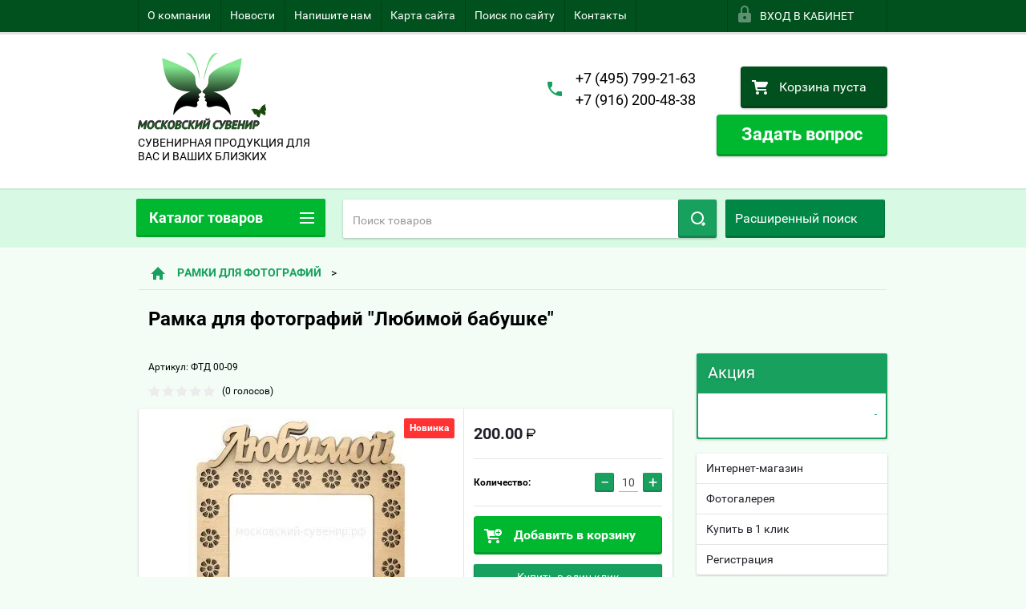

--- FILE ---
content_type: image/svg+xml
request_url: https://xn----ctbbmmddfbrtdb1bdde0b.xn--p1ai/d/logotizer_1566974_98015.svg
body_size: 6765
content:
<svg height="340.12696626467397" version="1.1" width="523.3509286369917" xmlns="http://www.w3.org/2000/svg" xmlns:xlink="http://www.w3.org/1999/xlink" style="overflow: hidden; position: relative;" viewBox="30.0625 11.913033735326058 523.3509286369917 340.12696626467397" preserveAspectRatio="xMinYMin" id="main_svg"><desc style="-webkit-tap-highlight-color: rgba(0, 0, 0, 0);">Created with Logotizer</desc><defs style="-webkit-tap-highlight-color: rgba(0, 0, 0, 0);"><linearGradient id="gradient_lvdd8owk3lv9l929noyu150vc6" x1="1.8369701987210297e-16" y1="0" x2="0" y2="1" style="-webkit-tap-highlight-color: rgba(0, 0, 0, 0);"><stop offset="22%" stop-color="#84e890" stop-opacity="1" style="-webkit-tap-highlight-color: rgba(0, 0, 0, 0);"></stop><stop offset="79%" stop-color="#000000" stop-opacity="1" style="-webkit-tap-highlight-color: rgba(0, 0, 0, 0);"></stop></linearGradient><linearGradient id="gradient_w7bpgu3ejynpkspqe3vfoy3wys" x1="1.8369701987210297e-16" y1="0" x2="0" y2="1" style="-webkit-tap-highlight-color: rgba(0, 0, 0, 0);"><stop offset="38%" stop-color="#3b403e" stop-opacity="1" style="-webkit-tap-highlight-color: rgba(0, 0, 0, 0);"></stop><stop offset="56%" stop-color="#156f1b" stop-opacity="1" style="-webkit-tap-highlight-color: rgba(0, 0, 0, 0);"></stop></linearGradient><linearGradient id="gradient_aswu61ujc0ifrwj4wyg9c8bzcv" x1="0.344327613289665" y1="1" x2="0" y2="0" style="-webkit-tap-highlight-color: rgba(0, 0, 0, 0);"><stop offset="84%" stop-color="#19490a" stop-opacity="1" style="-webkit-tap-highlight-color: rgba(0, 0, 0, 0);"></stop><stop offset="57%" stop-color="#198037" stop-opacity="1" style="-webkit-tap-highlight-color: rgba(0, 0, 0, 0);"></stop></linearGradient><linearGradient id="gradient_r72l6xatxq71ksz475t4zoytx9" x1="1.8369701987210297e-16" y1="0" x2="0" y2="1" style="-webkit-tap-highlight-color: rgba(0, 0, 0, 0);"><stop offset="38%" stop-color="#3b403e" stop-opacity="1" style="-webkit-tap-highlight-color: rgba(0, 0, 0, 0);"></stop><stop offset="56%" stop-color="#156f1b" stop-opacity="1" style="-webkit-tap-highlight-color: rgba(0, 0, 0, 0);"></stop></linearGradient></defs><path fill="url(#gradient_aswu61ujc0ifrwj4wyg9c8bzcv)" stroke="none" d="M144.989,31.775C144.233,28.625999999999998,143.223,25.336,142.607,22.775C142.04,20.427,141.807,18.692,142.407,18.244999999999997C143.649,17.319,143.983,16.416999999999998,143.83800000000002,15.800999999999998A1.102,1.102,0,0,0,143.824,15.749999999999998A1.053,1.053,0,0,0,142.51100000000002,15.043999999999999A1.51,1.51,0,0,0,142.324,15.099999999999998A35.86,35.86,0,0,0,129.97500000000002,22.715999999999998A33.572,33.572,0,0,0,120.79700000000003,38.007C120.66600000000003,38.497,120.57900000000002,38.881,120.51900000000002,39.165C119.20000000000002,36.422,118.09900000000002,34.655,117.61900000000001,34.655A0.17,0.17,0,0,0,117.56000000000002,34.665C117.11800000000002,34.829,117.49500000000002,36.915,118.41800000000002,39.948A34.615,34.615,0,0,0,98.74400000000003,33.813C98.48400000000002,33.813,98.22300000000003,33.816,97.96300000000002,33.823A35.78,35.78,0,0,0,90.67200000000003,34.741A39.195,39.195,0,0,0,85.77700000000003,36.219A1.068,1.068,0,0,0,85.02000000000002,37.457C85.16500000000002,38.057,85.90100000000002,38.635,87.38400000000003,38.635Q87.60800000000003,38.635,87.85600000000002,38.617A0.55,0.55,0,0,1,87.90000000000002,38.614999999999995C90.62900000000002,38.617,96.63700000000001,57.757999999999996,101.95700000000002,57.757999999999996A2.179,2.179,0,0,0,102.44700000000002,57.702A3.694,3.694,0,0,0,104.56600000000002,55.949A2.577,2.577,0,0,1,106.00800000000001,54.791A0.753,0.753,0,0,1,107.001,55.364999999999995A3.2,3.2,0,0,1,106.519,57.394999999999996A2.889,2.889,0,0,0,106.40100000000001,59.394999999999996C107.311,63.227999999999994,113.27600000000001,69.02499999999999,116.927,69.02499999999999A2.96,2.96,0,0,0,117.593,68.95299999999999A2.4,2.4,0,0,0,119.25200000000001,67.56299999999999A32.06,32.06,0,0,0,122.1,49.8C123.87899999999999,53.864999999999995,125.48899999999999,56.70099999999999,126.08999999999999,56.70099999999999A0.167,0.167,0,0,0,126.14899999999999,56.690999999999995C126.698,56.486,125.96999999999998,53.24099999999999,124.47599999999998,48.89999999999999A33.288,33.288,0,0,0,138.15099999999998,60.06899999999999Q138.42399999999998,60.18699999999999,138.7,60.29999999999999A2.626,2.626,0,0,0,140.28099999999998,60.48299999999999L140.32099999999997,60.47399999999999C143.44799999999998,59.72299999999999,144.56399999999996,52.42099999999999,143.47799999999998,47.883999999999986C143.064,46.155999999999985,142.331,44.828999999999986,141.26899999999998,44.417999999999985A2.709,2.709,0,0,1,139.43099999999998,42.978999999999985Q139.426,42.93699999999998,139.42499999999998,42.89499999999998A0.874,0.874,0,0,1,140.277,41.99999999999998A3.078,3.078,0,0,1,141.743,42.06699999999998A4.577,4.577,0,0,0,143.936,42.20799999999998C146.76600000000002,41.55499999999998,146.208,36.85299999999998,144.989,31.774999999999977Z" stroke-width="0" opacity="1" fill-opacity="1" stroke-opacity="1" transform="matrix(1,0,0,1,407.4268,206.2088)" style="-webkit-tap-highlight-color: rgba(0, 0, 0, 0); opacity: 1; fill-opacity: 1;"></path><path fill="url(#gradient_lvdd8owk3lv9l929noyu150vc6)" stroke="none" d="M109.723,15.368A6.432,6.432,0,0,0,107.17,14.908C103.535,14.908,96.65,17.325,90.713,33.253A129.268,129.268,0,0,0,83.213,67.65299999999999S87.68799999999999,40.44299999999999,98.213,25.990999999999993C105.42399999999999,16.087999999999994,109.723,15.367999999999993,109.723,15.367999999999993ZM61.985,25.965C72.51,40.428,76.985,67.658,76.985,67.658A129.444,129.444,0,0,0,69.485,33.229C63.548,17.289,56.662,14.867999999999999,53.027,14.869A6.43,6.43,0,0,0,50.474000000000004,15.329S54.773,16.049,61.985,25.965ZM154.019,24.373C67.73100000000001,56.219,102.172,61.012,87.852,79.219C84.95,82.15799999999999,81.595,84.66,81.188,86.485S82.479,89.314,85.181,90.61S84.911,96.348,83.901,96.362C84.431,98.553,87.801,99.827,87.801,99.827S85.153,100.54899999999999,85.912,103.978L85.982,103.97699999999999C87.966,103.97699999999999,89.631,106.48199999999999,89.188,108.19099999999999C88.92,109.22599999999998,87.202,112.51899999999999,90.683,114.91999999999999A4.7,4.7,0,0,0,93.41900000000001,115.63999999999999C97.02000000000001,115.63999999999999,102.16600000000001,113.314,107.36900000000001,113.314C107.70000000000002,113.314,108.03300000000002,113.324,108.36400000000002,113.344C123.81100000000002,114.28299999999999,133.3,130.456,133.3,130.456S133.45100000000002,95.19999999999999,101.447,86.88299999999998C144.27800000000002,84.88199999999998,149.578,63.29799999999998,154.019,24.372999999999983ZM72.355,79.219C58.033,61.01199999999999,92.47800000000001,56.218999999999994,6.180999999999997,24.372999999999998C10.621999999999996,63.297999999999995,15.922999999999998,84.882,58.757999999999996,86.883C26.748,95.2,26.9,130.456,26.9,130.456S36.388999999999996,114.28299999999999,51.837999999999994,113.344C52.169,113.324,52.501999999999995,113.314,52.83299999999999,113.314C58.03699999999999,113.314,63.18599999999999,115.63999999999999,66.78599999999999,115.63999999999999A4.693,4.693,0,0,0,69.52099999999999,114.91999999999999C72.99799999999999,112.51899999999999,71.28399999999999,109.22599999999998,71.02099999999999,108.19099999999999C70.57799999999999,106.48199999999999,72.24299999999998,103.97699999999999,74.22699999999999,103.97699999999999L74.29699999999998,103.978C75.05599999999998,100.54899999999999,72.40799999999999,99.82799999999999,72.40799999999999,99.82799999999999S75.77799999999999,98.55299999999998,76.30799999999999,96.362C75.297,96.348,72.326,91.90599999999999,75.02699999999999,90.61S79.42699999999999,88.31,79.01999999999998,86.485S75.25699999999998,82.158,72.35499999999998,79.219Z" stroke-width="0" opacity="1" transform="matrix(2.2,0,0,2.2,115.4268,-20.7944)" style="-webkit-tap-highlight-color: rgba(0, 0, 0, 0); opacity: 1; fill-opacity: 1;" fill-opacity="1" stroke-opacity="1"></path><path fill="url(#gradient_r72l6xatxq71ksz475t4zoytx9)" stroke="#000000" d="M-247.78,0L-240.68,-33.61L-235.15,-33.61L-230.11,-18.23L-229.5,-14.39L-229.27,-14.39L-227.04,-18.33L-215.72,-33.61L-209.72,-33.61L-216.82,0L-223.01,0L-219.33,-17.41L-217.2,-24.05L-217.5,-24.05L-220.66,-18.63L-230.11,-6.19L-232.08,-6.19L-236.6,-18.77L-237.47,-24.05L-237.7,-24.05L-238.17,-17.46L-241.88,0L-247.78,0ZM-209.16,-12.59Q-209.16,-17.04,-207.94,-21Q-206.72,-24.96,-204.46,-27.91Q-202.2,-30.87,-199.01,-32.57Q-195.82,-34.27,-191.88,-34.27Q-189.28,-34.27,-187.2,-33.5Q-185.11,-32.74,-183.64,-31.14Q-182.18,-29.53,-181.37,-27.08Q-180.56,-24.63,-180.56,-21.26Q-180.56,-16.73,-181.78,-12.76Q-183,-8.79,-185.24,-5.79Q-187.48,-2.79,-190.57,-1.05Q-193.66,0.68,-197.39,0.68Q-203.06,0.68,-206.09,-2.66Q-209.11,-6,-209.16,-12.59M-202.59,-12.77Q-202.59,-9.33,-201.27,-7.25Q-199.95,-5.18,-196.92,-5.18Q-194.72,-5.18,-192.91,-6.5Q-191.11,-7.83,-189.82,-10.05Q-188.53,-12.28,-187.83,-15.16Q-187.13,-18.05,-187.13,-21.16Q-187.13,-24.96,-188.61,-26.68Q-190.1,-28.41,-192.7,-28.41Q-194.86,-28.41,-196.66,-27.16Q-198.47,-25.92,-199.78,-23.79Q-201.09,-21.66,-201.84,-18.8Q-202.59,-15.94,-202.59,-12.77ZM-178.27,-13.05Q-178.27,-18.73,-176.68,-22.73Q-175.1,-26.74,-172.51,-29.31Q-169.92,-31.88,-166.58,-33.07Q-163.24,-34.27,-159.75,-34.27Q-157.01,-34.27,-155.06,-33.86Q-153.12,-33.45,-152.02,-32.93L-154.45,-27.35Q-155.41,-27.89,-156.76,-28.15Q-158.11,-28.41,-160.17,-28.41Q-162.61,-28.41,-164.73,-27.4Q-166.85,-26.39,-168.39,-24.53Q-169.92,-22.66,-170.81,-19.97Q-171.7,-17.27,-171.7,-13.88Q-171.7,-9.8,-169.66,-7.49Q-167.63,-5.18,-164.2,-5.18Q-162.05,-5.18,-160.63,-5.64Q-159.21,-6.09,-157.97,-6.77L-157.88,-1.38Q-161.09,0.68,-165.75,0.68Q-168.91,0.68,-171.27,-0.38Q-173.63,-1.43,-175.18,-3.3Q-176.74,-5.18,-177.5,-7.68Q-178.27,-10.17,-178.27,-13.05ZM-154.34,0L-147.23,-33.61L-141,-33.61L-144.16,-18.73L-142.66,-19.24L-131.3,-33.61L-123.82,-33.61L-135.91,-19.34L-138.77,-17.67L-136.66,-15.8L-129.38,0L-136.34,0L-142.83,-14.34L-145.08,-14.34L-148.1,0L-154.34,0ZM-125.25,-12.59Q-125.25,-17.04,-124.03,-21Q-122.81,-24.96,-120.55,-27.91Q-118.29,-30.87,-115.1,-32.57Q-111.91,-34.27,-107.98,-34.27Q-105.38,-34.27,-103.29,-33.5Q-101.2,-32.74,-99.74,-31.14Q-98.27,-29.53,-97.46,-27.08Q-96.66,-24.63,-96.66,-21.26Q-96.66,-16.73,-97.88,-12.76Q-99.09,-8.79,-101.33,-5.79Q-103.57,-2.79,-106.66,-1.05Q-109.76,0.68,-113.48,0.68Q-119.16,0.68,-122.18,-2.66Q-125.2,-6,-125.25,-12.59M-118.69,-12.77Q-118.69,-9.33,-117.36,-7.25Q-116.04,-5.18,-113.02,-5.18Q-110.81,-5.18,-109.01,-6.5Q-107.2,-7.83,-105.91,-10.05Q-104.63,-12.28,-103.92,-15.16Q-103.22,-18.05,-103.22,-21.16Q-103.22,-24.96,-104.71,-26.68Q-106.2,-28.41,-108.8,-28.41Q-110.95,-28.41,-112.76,-27.16Q-114.56,-25.92,-115.88,-23.79Q-117.19,-21.66,-117.94,-18.8Q-118.69,-15.94,-118.69,-12.77ZM-96.19,-0.23L-89.18,-33.35Q-88.27,-33.49,-87.12,-33.64Q-85.97,-33.8,-84.67,-33.89Q-83.37,-33.98,-82,-34.03Q-80.63,-34.08,-79.34,-34.08Q-77.13,-34.08,-75.23,-33.62Q-73.34,-33.16,-71.96,-32.2Q-70.59,-31.24,-69.81,-29.73Q-69.02,-28.22,-69.02,-26.11Q-69.02,-24.52,-69.55,-23.06Q-70.08,-21.61,-71.06,-20.45Q-72.05,-19.29,-73.42,-18.53Q-74.79,-17.77,-76.5,-17.53L-76.5,-17.27Q-75.59,-17.09,-74.68,-16.58Q-73.78,-16.08,-73.05,-15.28Q-72.33,-14.48,-71.89,-13.41Q-71.46,-12.33,-71.46,-10.99Q-71.46,-7.92,-72.67,-5.74Q-73.88,-3.56,-75.89,-2.19Q-77.91,-0.82,-80.59,-0.18Q-83.27,0.47,-86.25,0.47Q-87.02,0.47,-88.24,0.47Q-89.46,0.47,-90.86,0.4Q-92.25,0.33,-93.64,0.19Q-95.04,0.05,-96.19,-0.23M-89.13,-5.23Q-88.95,-5.13,-88.44,-5.09Q-87.94,-5.04,-87.34,-5.02Q-86.74,-4.99,-86.11,-4.97Q-85.48,-4.95,-85.05,-4.95Q-83.86,-4.95,-82.58,-5.24Q-81.3,-5.53,-80.27,-6.2Q-79.24,-6.87,-78.57,-7.92Q-77.91,-8.98,-77.91,-10.52Q-77.91,-11.72,-78.43,-12.48Q-78.96,-13.24,-79.83,-13.7Q-80.7,-14.16,-81.82,-14.32Q-82.95,-14.48,-84.14,-14.48L-87.21,-14.48L-89.13,-5.23M-86.11,-19.48L-84.05,-19.48Q-83.37,-19.48,-82.45,-19.51Q-81.54,-19.55,-80.93,-19.64Q-80.06,-19.78,-79.08,-20.11Q-78.09,-20.44,-77.3,-21.07Q-76.5,-21.7,-75.97,-22.66Q-75.45,-23.63,-75.45,-25.05Q-75.45,-27.12,-76.82,-27.89Q-78.19,-28.66,-80.3,-28.66Q-81.54,-28.66,-82.61,-28.62Q-83.67,-28.57,-84.23,-28.45L-86.11,-19.48ZM-67.1,-13.05Q-67.1,-18.73,-65.52,-22.73Q-63.94,-26.74,-61.35,-29.31Q-58.76,-31.88,-55.42,-33.07Q-52.08,-34.27,-48.59,-34.27Q-45.84,-34.27,-43.9,-33.86Q-41.95,-33.45,-40.85,-32.93L-43.29,-27.35Q-44.25,-27.89,-45.6,-28.15Q-46.95,-28.41,-49.01,-28.41Q-51.45,-28.41,-53.57,-27.4Q-55.69,-26.39,-57.22,-24.53Q-58.76,-22.66,-59.65,-19.97Q-60.54,-17.27,-60.54,-13.88Q-60.54,-9.8,-58.5,-7.49Q-56.46,-5.18,-53.04,-5.18Q-50.88,-5.18,-49.46,-5.64Q-48.05,-6.09,-46.8,-6.77L-46.71,-1.38Q-49.92,0.68,-54.59,0.68Q-57.75,0.68,-60.11,-0.38Q-62.46,-1.43,-64.02,-3.3Q-65.58,-5.18,-66.34,-7.68Q-67.1,-10.17,-67.1,-13.05ZM-43.17,0L-36.07,-33.61L-29.84,-33.61L-33,-18.73L-31.5,-19.24L-20.13,-33.61L-12.66,-33.61L-24.75,-19.34L-27.61,-17.67L-25.5,-15.8L-18.21,0L-25.17,0L-31.66,-14.34L-33.91,-14.34L-36.94,0L-43.17,0ZM-14.72,0L-7.62,-33.61L-1.38,-33.61L-5.16,-15.66L-6.61,-11.23L-6.33,-11.23L-3.14,-15.98L12.4,-33.61L17.2,-33.61L10.1,0L3.87,0L7.69,-18.28L9.09,-22.57L8.79,-22.57L5.72,-17.95L-9.91,0L-14.72,0ZM15.89,0L22.99,-33.61L29.23,-33.61L25.45,-15.66L24,-11.23L24.28,-11.23L27.47,-15.98L43.01,-33.61L47.81,-33.61L40.71,0L34.48,0L38.3,-18.28L39.7,-22.57L39.4,-22.57L36.33,-17.95L20.7,0L15.89,0M28.85,-40.99L34.05,-41.95Q33.96,-40.62,34.7,-39.84Q35.44,-39.07,36.77,-39.07Q39.89,-39.07,40.85,-41.91L46.34,-41.09Q45.33,-38.16,42.76,-36.71Q40.2,-35.27,36.3,-35.27Q34.43,-35.27,33.04,-35.73Q31.64,-36.19,30.73,-36.96Q29.81,-37.73,29.36,-38.77Q28.9,-39.8,28.85,-40.99ZM59.84,-13.05Q59.84,-18.73,61.42,-22.73Q63,-26.74,65.59,-29.31Q68.18,-31.88,71.52,-33.07Q74.86,-34.27,78.35,-34.27Q81.09,-34.27,83.04,-33.86Q84.98,-33.45,86.09,-32.93L83.65,-27.35Q82.69,-27.89,81.34,-28.15Q79.99,-28.41,77.93,-28.41Q75.49,-28.41,73.37,-27.4Q71.25,-26.39,69.71,-24.53Q68.18,-22.66,67.29,-19.97Q66.4,-17.27,66.4,-13.88Q66.4,-9.8,68.44,-7.49Q70.48,-5.18,73.9,-5.18Q76.05,-5.18,77.47,-5.64Q78.89,-6.09,80.13,-6.77L80.23,-1.38Q77.02,0.68,72.35,0.68Q69.19,0.68,66.83,-0.38Q64.48,-1.43,62.92,-3.3Q61.36,-5.18,60.6,-7.68Q59.84,-10.17,59.84,-13.05ZM83.46,-0.82L86.2,-6.14Q86.88,-5.77,87.46,-5.65Q88.03,-5.53,88.76,-5.53Q89.77,-5.53,90.73,-6.56Q91.69,-7.59,92.6,-9.21L85.88,-33.61L92.74,-33.61L96.09,-18.77L96.14,-14.39L96.42,-14.39L98.02,-18.91L105.84,-33.61L112.8,-33.61L99.35,-10.36Q97.76,-7.62,96.52,-5.61Q95.27,-3.61,94.05,-2.29Q92.84,-0.96,91.44,-0.32Q90.05,0.33,88.17,0.33Q85.24,0.33,83.46,-0.82ZM108.14,-0.23L115.15,-33.35Q116.06,-33.49,117.21,-33.64Q118.36,-33.8,119.66,-33.89Q120.96,-33.98,122.33,-34.03Q123.7,-34.08,124.99,-34.08Q127.2,-34.08,129.09,-33.62Q130.99,-33.16,132.36,-32.2Q133.73,-31.24,134.52,-29.73Q135.3,-28.22,135.3,-26.11Q135.3,-24.52,134.78,-23.06Q134.25,-21.61,133.27,-20.45Q132.28,-19.29,130.91,-18.53Q129.54,-17.77,127.83,-17.53L127.83,-17.27Q128.74,-17.09,129.64,-16.58Q130.55,-16.08,131.27,-15.28Q132,-14.48,132.43,-13.41Q132.87,-12.33,132.87,-10.99Q132.87,-7.92,131.66,-5.74Q130.45,-3.56,128.44,-2.19Q126.42,-0.82,123.74,-0.18Q121.05,0.47,118.08,0.47Q117.3,0.47,116.09,0.47Q114.87,0.47,113.47,0.4Q112.08,0.33,110.68,0.19Q109.29,0.05,108.14,-0.23M115.2,-5.23Q115.38,-5.13,115.89,-5.09Q116.39,-5.04,116.99,-5.02Q117.59,-4.99,118.22,-4.97Q118.85,-4.95,119.27,-4.95Q120.47,-4.95,121.75,-5.24Q123.02,-5.53,124.05,-6.2Q125.09,-6.87,125.75,-7.92Q126.42,-8.98,126.42,-10.52Q126.42,-11.72,125.89,-12.48Q125.37,-13.24,124.5,-13.7Q123.63,-14.16,122.51,-14.32Q121.38,-14.48,120.19,-14.48L117.12,-14.48L115.2,-5.23M118.22,-19.48L120.28,-19.48Q120.96,-19.48,121.88,-19.51Q122.79,-19.55,123.4,-19.64Q124.27,-19.78,125.25,-20.11Q126.23,-20.44,127.03,-21.07Q127.83,-21.7,128.36,-22.66Q128.88,-23.63,128.88,-25.05Q128.88,-27.12,127.51,-27.89Q126.14,-28.66,124.03,-28.66Q122.79,-28.66,121.72,-28.62Q120.66,-28.57,120.09,-28.45L118.22,-19.48ZM135.4,0L142.5,-33.61L148.73,-33.61L161.41,-33.61L160.17,-27.75L147.49,-27.75L145.8,-19.92L157.38,-19.92L156.09,-14.06L144.61,-14.06L142.83,-5.86L155.74,-5.86L154.55,0L141.63,0L135.4,0ZM159.54,0L166.64,-33.61L172.88,-33.61L169.99,-19.92L181.66,-19.92L184.55,-33.61L190.78,-33.61L183.68,0L177.45,0L180.42,-14.06L168.75,-14.06L165.77,0L159.54,0ZM189.47,0L196.57,-33.61L202.8,-33.61L199.03,-15.66L197.58,-11.23L197.86,-11.23L201.05,-15.98L216.59,-33.61L221.39,-33.61L214.29,0L208.05,0L211.88,-18.28L213.28,-22.57L212.98,-22.57L209.91,-17.95L194.27,0L189.47,0ZM220.08,0L227.13,-33.26Q229.15,-33.63,231.43,-33.86Q233.72,-34.08,236.02,-34.08Q238.45,-34.08,240.55,-33.53Q242.65,-32.98,244.21,-31.83Q245.77,-30.68,246.62,-28.88Q247.48,-27.07,247.48,-24.59Q247.48,-20.84,246.19,-18.32Q244.9,-15.8,242.77,-14.24Q240.63,-12.68,237.89,-12.02Q235.15,-11.37,232.31,-11.37Q232.08,-11.37,231.57,-11.37Q231.07,-11.37,230.52,-11.39Q229.97,-11.41,229.46,-11.47Q228.96,-11.53,228.73,-11.58L226.31,0L220.08,0M229.97,-17.23Q230.16,-17.18,230.5,-17.13Q230.84,-17.09,231.25,-17.06Q231.66,-17.04,232.01,-17.04Q232.36,-17.04,232.55,-17.04Q234.19,-17.04,235.7,-17.4Q237.21,-17.77,238.36,-18.55Q239.51,-19.34,240.21,-20.64Q240.91,-21.94,240.91,-23.81Q240.91,-25.2,240.46,-26.11Q240,-27.02,239.23,-27.53Q238.45,-28.03,237.42,-28.22Q236.39,-28.41,235.24,-28.41Q234.38,-28.41,233.59,-28.34Q232.8,-28.27,232.27,-28.17L229.97,-17.23Z" opacity="1" fill-opacity="1" stroke-width="2" transform="matrix(1,0,0,1,277.5,322.04)" style="-webkit-tap-highlight-color: rgba(0, 0, 0, 0); opacity: 1; fill-opacity: 1;"></path></svg>

--- FILE ---
content_type: text/javascript
request_url: https://counter.megagroup.ru/7e1f4cb813976e76fdfbf54bdfb948de.js?r=&s=1280*720*24&u=https%3A%2F%2Fxn----ctbbmmddfbrtdb1bdde0b.xn--p1ai%2Fshop%2Fproduct%2Framka-dlya-fotografiy-lyubimoy-babushke&t=%D0%A0%D0%B0%D0%BC%D0%BA%D0%B0%20%D0%B4%D0%BB%D1%8F%20%D1%84%D0%BE%D1%82%D0%BE%D0%B3%D1%80%D0%B0%D1%84%D0%B8%D0%B9%20%22%D0%9B%D1%8E%D0%B1%D0%B8%D0%BC%D0%BE%D0%B9%20%D0%B1%D0%B0%D0%B1%D1%83%D1%88%D0%BA%D0%B5%22&fv=0,0&en=1&rld=0&fr=0&callback=_sntnl1769511608405&1769511608405
body_size: 96
content:
//:1
_sntnl1769511608405({date:"Tue, 27 Jan 2026 11:00:08 GMT", res:"1"})

--- FILE ---
content_type: application/javascript
request_url: https://xn----ctbbmmddfbrtdb1bdde0b.xn--p1ai/t/v1905/images/js/site.addons.js
body_size: 570
content:
(function($) {
	"use strict";

	/**
	 * reg_id: 4489618
	 * staff_id: 721
	 * галерея в карточке товара
	 * begin
	**/
	$(function(){
		var $thumbsProductPic = $('.product-thumbnails a'),
            $productPic = $('.product_images_wrap .product-image a'),
            $productPicLi = $('.product-thumbnails li');
            

        $thumbsProductPic.on('click', function(e) {
        	
            var ind = $thumbsProductPic.index(this);
            e.preventDefault();
            
            var pos = $(window).scrollTop();
            
            $('.product-image-count .num-active-img').text(ind+1);
            $productPic.hide().removeClass('active').eq(ind).show(0).addClass('active');
            $productPicLi.removeClass('active').eq(ind).addClass('active');
            
            $('html, body').animate({
	    		scrollTop: pos
	    	}, 0);
        });
        
        var $owlProductImg = $('.product-thumbnails');

	    $owlProductImg.owlCarousel ({
	        margin: 13,
	        loop: 0,
	        autoplay: 0,
	        dots: 0,
	        nav: 1,
	        responsive: {
	          0: {
	            items: 2
	          },
	          400: {
	          	items: 3
	          },
	          500: {
	          	items: 4
	          },
	          600: {
	            items: 3
	          }
	        }
	    });
	    
	    $('.product_images_wrap .product-image').lightGallery({
	        selector: '.prod-pic a',
	        thumbnail: false,
	        download: false
	    });
	});
	/**
	 * reg_id: 4489618
	 * staff_id: 721
	 * галерея в карточке товара
	 * end
	**/
})(jQuery)